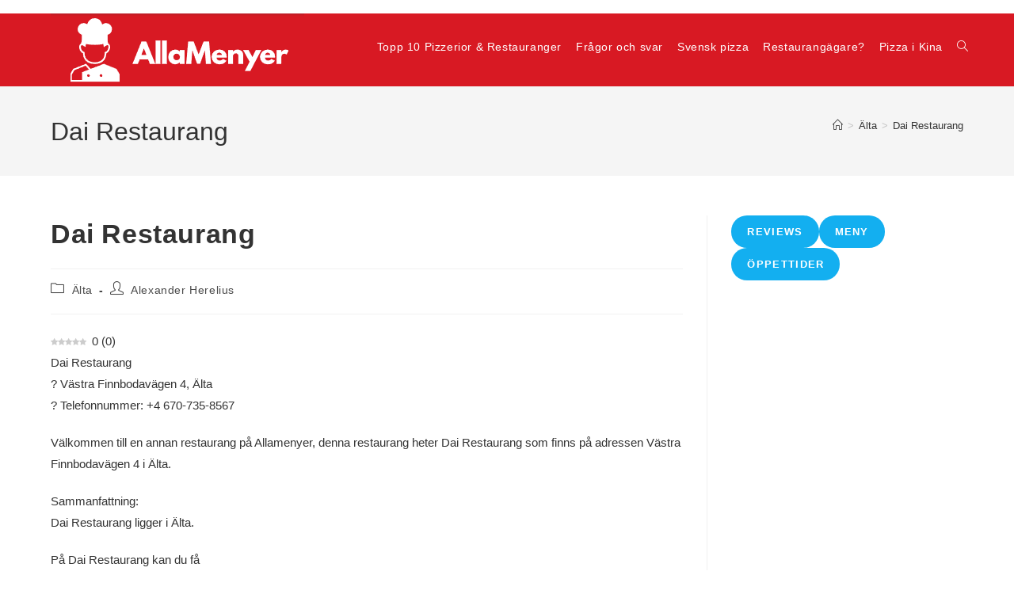

--- FILE ---
content_type: text/html; charset=utf-8
request_url: https://www.google.com/recaptcha/api2/aframe
body_size: 255
content:
<!DOCTYPE HTML><html><head><meta http-equiv="content-type" content="text/html; charset=UTF-8"></head><body><script nonce="cTwOVt-cya9YLyttdvBJmw">/** Anti-fraud and anti-abuse applications only. See google.com/recaptcha */ try{var clients={'sodar':'https://pagead2.googlesyndication.com/pagead/sodar?'};window.addEventListener("message",function(a){try{if(a.source===window.parent){var b=JSON.parse(a.data);var c=clients[b['id']];if(c){var d=document.createElement('img');d.src=c+b['params']+'&rc='+(localStorage.getItem("rc::a")?sessionStorage.getItem("rc::b"):"");window.document.body.appendChild(d);sessionStorage.setItem("rc::e",parseInt(sessionStorage.getItem("rc::e")||0)+1);localStorage.setItem("rc::h",'1769866677894');}}}catch(b){}});window.parent.postMessage("_grecaptcha_ready", "*");}catch(b){}</script></body></html>

--- FILE ---
content_type: application/javascript; charset=utf-8
request_url: https://fundingchoicesmessages.google.com/f/AGSKWxXm2j3Y4mBENwvDDPCrbGZ05lzEHiXdAkaw8gjascQVHrN0xxeAdIzwRKAONPQjWiWTQv_BpK_5fSztjMqCZ6H7TAWc91InCWyV6qWxrHQPnb0IuRivksWR4VYVwKwN6zgnr_oVH8V0plcZmbTHfAT050YdqrVY-z-Dj7bRUgChs_UO89X1JD-jZftH/_/ebayad.=adreplacementWrapperReg./trafficengineads.?adpage=_ads1-
body_size: -1286
content:
window['58af6554-b956-479e-909c-d9ef3b2bac8a'] = true;

--- FILE ---
content_type: application/javascript; charset=utf-8
request_url: https://fundingchoicesmessages.google.com/f/AGSKWxUoyGwxoI8fyqPWWFeb_r2yo3MwrFc2WtC2LqYf59yPkxtzbLEUKlnAqV2QeMhQz69DQuXI7r8kch9RCAjtFAA6L4F6lp7BDMqxI1L2ExbF1RTVzPXX2pxaSjC4mY9h1v2hAec_Dw==?fccs=W251bGwsbnVsbCxudWxsLG51bGwsbnVsbCxudWxsLFsxNzY5ODY2Njc4LDM2MDAwMDAwXSxudWxsLG51bGwsbnVsbCxbbnVsbCxbNyw2XSxudWxsLG51bGwsbnVsbCxudWxsLG51bGwsbnVsbCxudWxsLG51bGwsbnVsbCwxXSwiaHR0cHM6Ly9hbGxhbWVueWVyLnNlL2RhaS1yZXN0YXVyYW5nLyIsbnVsbCxbWzgsIkZmMFJHSFR1bjhJIl0sWzksImVuLVVTIl0sWzE2LCJbMSwxLDFdIl0sWzE5LCIyIl0sWzE3LCJbMF0iXSxbMjQsIiJdLFsyOSwiZmFsc2UiXV1d
body_size: 116
content:
if (typeof __googlefc.fcKernelManager.run === 'function') {"use strict";this.default_ContributorServingResponseClientJs=this.default_ContributorServingResponseClientJs||{};(function(_){var window=this;
try{
var rp=function(a){this.A=_.t(a)};_.u(rp,_.J);var sp=function(a){this.A=_.t(a)};_.u(sp,_.J);sp.prototype.getWhitelistStatus=function(){return _.F(this,2)};var tp=function(a){this.A=_.t(a)};_.u(tp,_.J);var up=_.ed(tp),vp=function(a,b,c){this.B=a;this.j=_.A(b,rp,1);this.l=_.A(b,_.Qk,3);this.F=_.A(b,sp,4);a=this.B.location.hostname;this.D=_.Fg(this.j,2)&&_.O(this.j,2)!==""?_.O(this.j,2):a;a=new _.Qg(_.Rk(this.l));this.C=new _.eh(_.q.document,this.D,a);this.console=null;this.o=new _.np(this.B,c,a)};
vp.prototype.run=function(){if(_.O(this.j,3)){var a=this.C,b=_.O(this.j,3),c=_.gh(a),d=new _.Wg;b=_.hg(d,1,b);c=_.C(c,1,b);_.kh(a,c)}else _.hh(this.C,"FCNEC");_.pp(this.o,_.A(this.l,_.De,1),this.l.getDefaultConsentRevocationText(),this.l.getDefaultConsentRevocationCloseText(),this.l.getDefaultConsentRevocationAttestationText(),this.D);_.qp(this.o,_.F(this.F,1),this.F.getWhitelistStatus());var e;a=(e=this.B.googlefc)==null?void 0:e.__executeManualDeployment;a!==void 0&&typeof a==="function"&&_.Uo(this.o.G,
"manualDeploymentApi")};var wp=function(){};wp.prototype.run=function(a,b,c){var d;return _.v(function(e){d=up(b);(new vp(a,d,c)).run();return e.return({})})};_.Uk(7,new wp);
}catch(e){_._DumpException(e)}
}).call(this,this.default_ContributorServingResponseClientJs);
// Google Inc.

//# sourceURL=/_/mss/boq-content-ads-contributor/_/js/k=boq-content-ads-contributor.ContributorServingResponseClientJs.en_US.Ff0RGHTun8I.es5.O/d=1/exm=ad_blocking_detection_executable,kernel_loader,loader_js_executable/ed=1/rs=AJlcJMwj_NGSDs7Ec5ZJCmcGmg-e8qljdw/m=cookie_refresh_executable
__googlefc.fcKernelManager.run('\x5b\x5b\x5b7,\x22\x5b\x5bnull,\\\x22allamenyer.se\\\x22,\\\x22AKsRol8_e7YT46ouez45GQdlECyZwmhYKjNHfsbVXSP9dY2o_yx-8MjIahioDUckGPZJJMSXQk4tlsoAl4AsNkMHwezjVGfJScm60Rc5ItDrYtNhlrKiycRphIogkf_JxUYWBv-AV8UWs1SxllX0koUySt0uETMjKA\\\\u003d\\\\u003d\\\x22\x5d,null,\x5b\x5bnull,null,null,\\\x22https:\/\/fundingchoicesmessages.google.com\/f\/AGSKWxV-bdOzNjtcpN4OYTS3fsbpYm-4t9ctbvlP8rx7UfFZ9VM74hC3MlyRCjnOkoKDOno62RWaWQjUNJ2MsLpCIBms0wNn9I4s4MNc3PQS3whvd0vME7wwPoPaWXdeCV7fw3FWx6_LDA\\\\u003d\\\\u003d\\\x22\x5d,null,null,\x5bnull,null,null,\\\x22https:\/\/fundingchoicesmessages.google.com\/el\/AGSKWxW0tDzto8CtFkMtmhXt1uNDYolovUxcJbQ6ltPzxnrGzb9-ghu2WFvtURZ3xGkcvEUwKnVL33-gNRzfrEWDcIi7BZPjisq5she6GdGiLPsRbKRGVeUIIHiFy75gW7VCMVImAS43nw\\\\u003d\\\\u003d\\\x22\x5d,null,\x5bnull,\x5b7,6\x5d,null,null,null,null,null,null,null,null,null,1\x5d\x5d,\x5b3,1\x5d\x5d\x22\x5d\x5d,\x5bnull,null,null,\x22https:\/\/fundingchoicesmessages.google.com\/f\/AGSKWxWPvqPekhpwowIJ_yvAkV7U3iAVitA_s7Fm956Awd31cv9o8QGiciISMJivUqN0jtJVdwWY0ukkbg0UOqM-q0kiltRIxBONTPdPYB3oOyebq1yQwlGipmsnfh5ixe1ccoALx1TfUQ\\u003d\\u003d\x22\x5d\x5d');}